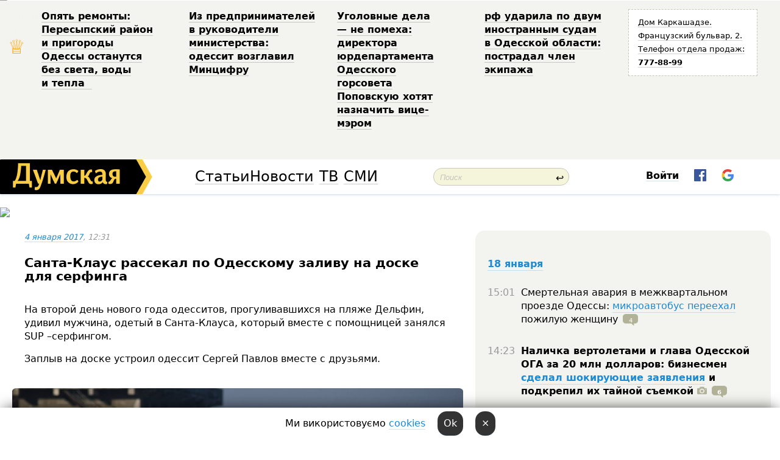

--- FILE ---
content_type: text/html; charset=windows-1251
request_url: http://new.dumskaya.net/news/na-odesskom-poberezhe-santa-klaus-ustroil-grebly-067005/
body_size: 23309
content:
<!-- yes ads --><!-- 19 0    --><!-- [ 0 ]--><!-- 3 0    --><!-- [ 0 ]--><!-- 7 0    --><!-- [ 0 ]--><!-- 1 0    --><!-- [ 0 ]--><!-- 8 0    --><!-- [ 0 ]--><!-- 6 0    --><!-- [ 0 ]--><!DOCTYPE html PUBLIC "-//W3C//DTD XHTML 1.0 Transitional//EN" "http://www.w3.org/TR/xhtml1/DTD/xhtml1-transitional.dtd">
<html>
<head>
<meta http-equiv="Content-Type" content="text/html; charset=windows-1251" />
<title>Санта-Клаус рассекал по&nbsp;Одесскому заливу на&nbsp;доске для&nbsp;серфинга  | Новости Одессы</title>
<meta name="Description" content="На второй день нового года одесситов, прогуливавшихся на&nbsp;пляже Дельфин, удивил мужчина, одетый в&nbsp;Санта-Клауса, который вместе с&nbsp;помощницей занялся SUP&nbsp;&ndash;серфингом." /><meta property="fb:app_id" content="192205030793137" />
<meta name="apple-itunes-app" content="app-id=980928710">
<meta name="google-play-app" content="app-id=com.wininteractive.dumskaya">
<meta http-equiv="X-UA-Compatible" content="IE=edge" />
<meta name="geo.position" content="46.466667;30.733333" />
<meta name="ICBM" content="46.466667, 30.733333" />
<meta name="geo.placename" content="Odessa, Ukraine" />
<meta name="geo.region" content="ua" />
<meta name="google-signin-client_id" content="192778080836-sl2lvtcv4ptsj6cgpp99iq5cgldh1bmq.apps.googleusercontent.com">
<link rel="stylesheet" type="text/css" href="/css/main27.css" media="screen" />
<link rel="stylesheet" href="/css/animate.css">


<link rel="stylesheet" type="text/css" href="/css/print.css" media="print" />

<script src="/js/simplelightbox-master/dist/simple-lightbox.js?v2.14.0"></script>
<link rel="stylesheet" href="/js/simplelightbox-master/dist/simple-lightbox.css?v2.14.0" /><meta property="og:url" content="https://dumskaya.net/news/na-odesskom-poberezhe-santa-klaus-ustroil-grebly-067005/" />
<meta property="og:title" content="Санта-Клаус рассекал по&nbsp;Одесскому заливу на&nbsp;доске для&nbsp;серфинга" />
<meta property="og:type" content="article" />
<script>

  window.googletag = window.googletag || {cmd: []};
  googletag.cmd.push(function() {
    googletag.defineSlot('/22908122590,22969254535/dumskaya.net_desktop_article_bottom', [728, 90], 'div-gpt-ad-1696932866002-0').addService(googletag.pubads());
    googletag.pubads().enableSingleRequest();
    googletag.enableServices();
  });

window.googletag = window.googletag || {cmd: []};
googletag.cmd.push(function() {
googletag.defineSlot('/22908122590,22969254535/dumskaya.net_desktop_article_right_1', [[160, 600], [300, 250], [300, 600]], 'div-gpt-ad-1695373137563-0').addService(googletag.pubads());
googletag.pubads().enableSingleRequest();
googletag.enableServices();
});
</script>
<script>
window.googletag = window.googletag || {cmd: []};
googletag.cmd.push(function() {
googletag.defineSlot('/22908122590,22969254535/dumskaya.net_desktop_article_right_2', [[300, 250], [160, 600], [300, 600]], 'div-gpt-ad-1695373508230-0').addService(googletag.pubads());
googletag.pubads().enableSingleRequest();
googletag.enableServices();
});
</script>

<div id="fb-root"></div>
<script>(function(d, s, id) {
  var js, fjs = d.getElementsByTagName(s)[0];
  if (d.getElementById(id)) return;
  js = d.createElement(s); js.id = id;
  js.src = "//connect.facebook.net/ru_RU/all.js#xfbml=1&appId=192205030793137";
  fjs.parentNode.insertBefore(js, fjs);
}(document, 'script', 'facebook-jssdk'));</script>
<!--[if IE]>
<link rel="stylesheet" type="text/css" href="/css/ie.css"  media="screen"/>
<![endif]-->
<link rel="SHORTCUT ICON" href="/i3/favicon.png" />


<script type="text/javascript">

  var _gaq = _gaq || [];
  _gaq.push(['_setAccount', 'UA-139448-24']);
  _gaq.push(['_trackPageview']);

  (function() {
    var ga = document.createElement('script'); ga.type = 'text/javascript'; ga.async = true;
    ga.src = ('https:' == document.location.protocol ? 'https://ssl' : 'http://www') + '.google-analytics.com/ga.js';
    var s = document.getElementsByTagName('script')[0]; s.parentNode.insertBefore(ga, s);
  })();

</script>

<script type="text/javascript" src="/js/main5.js"></script>
	
<link rel="image_src" href="http://dumskaya.net/pics/fb/ru14adcpicturepicture_68885947171471_7682.jpg" />
<meta property="og:image" content="http://dumskaya.net/pics/fb/ru14adcpicturepicture_68885947171471_7682.jpg"/><script type="text/javascript" src="/js/swfobject.js"></script>
<script type="text/javascript" src="/js/adriver.core.2.js"></script>
<script src="https://apis.google.com/js/platform.js" async defer></script>

</head>


<body onload="" onresize=topsresize();>

<header>
<a name=top></a>
<div id=tops>
<noindex class=counter>
 

<!--bigmir)net TOP 100 Part 1-->
<script type="text/javascript" language="javascript"><!--
bmN=navigator,bmD=document,bmD.cookie='b=b',i=0,bs=[],bm={v:16805563,s:16805563,t:6,c:bmD.cookie?1:0,n:Math.round((Math.random()* 1000000)),w:0};
for(var f=self;f!=f.parent;f=f.parent)bm.w++;
try{if(bmN.plugins&&bmN.mimeTypes.length&&(x=bmN.plugins['Shockwave Flash']))bm.m=parseInt(x.description.replace(/([a-zA-Z]|\s)+/,''));
else for(var f=3;f<20;f++)if(eval('new ActiveXObject("ShockwaveFlash.ShockwaveFlash.'+f+'")'))bm.m=f}catch(e){;}
try{bm.y=bmN.javaEnabled()?1:0}catch(e){;}
try{bmS=screen;bm.v^=bm.d=bmS.colorDepth||bmS.pixelDepth;bm.v^=bm.r=bmS.width}catch(e){;}
r=bmD.referrer.replace(/^w+:\/\//,'');if(r&&r.split('/')[0]!=window.location.host){bm.f=escape(r).slice(0,400).slice(0,400);bm.v^=r.length}
bm.v^=window.location.href.length;for(var x in bm) if(/^[vstcnwmydrf]$/.test(x)) bs[i++]=x+bm[x];
bmD.write('<img src="//c.bigmir.net/?'+bs.join('&')+'"  width="0" height="0" border="0" alt="bigmir)net TOP 100" title="bigmir)net TOP 100" />');
//-->
</script>
<noscript><img src="//c.bigmir.net/?v16805563&s16805563&t6" width="0" height="0" alt="" title="" border="0" /></noscript>
<!--bigmir)net TOP 100 Part 1-->
</noindex>







<div class="header animated fadeIn" id=topheight>
	<table width="100%" border="0" cellspacing="0" cellpadding="0">
		<tbody>
			<tr>
				<td class="star">&#9813;</td>
<td width="20%"><p><a href="/news/opyat-remonty-peresypskiy-rayon-i-prigorody-odes/">Опять ремонты: Пересыпский район и&nbsp;пригороды Одессы останутся без&nbsp;света, воды и&nbsp;тепла &nbsp;</a></p></td><td width="20%"><p><a href="/news/z-pidpriemtciv-u-kerivniki-ministerstva-odesit-o/">Из&nbsp;предпринимателей в&nbsp;руководители министерства: одессит возглавил Минцифру </a></p></td><td width="20%"><p><a href="/news/ugolovnye-dela-ne-pomeha-direktora-yurdepartamen/">Уголовные дела &mdash;&nbsp;не&nbsp;помеха: директора юрдепартамента Одесского горсовета Поповскую хотят назначить вице-мэром </a></p></td><td width="20%"><p><a href="/news/rf-udarila-po-dvum-inostrannym-sudam-v-odesskoy/">рф&nbsp;ударила по&nbsp;двум иностранным судам в&nbsp;Одесской области: пострадал член экипажа </a></p></td>
				<!--Рекламный блок-->
				<td width="20%"><div class="ads-topstory">
						<p><a href="#">Дом Каркашадзе. Французский бульвар,&nbsp;2. Телефон отдела продаж: <nobr><strong>777-88-99</strong></nobr></a></p>
					</div></td>
			</tr>
		</tbody>
	</table>
</div>




</div>


<nav id=nav class=nav> <!-- ng 18px -->
<div id=menuitems style='background-color:#fff;'>

<div class=logocell><a href=/ title='Думская - новости Одессы, анализ одесской политики. Интересные новости в Одессе 
 и аналитические статьи.' style='height:57px;font-size:0; border:none;'><img src=/i3/logo.png 
alt='Думская - новости Одессы, анализ одесской политики. 
Интересные новости в Одессе и аналитические статьи.' style='display:inline-block;height:57px;'>
</a></div>
<div class=rightcell>  <!-- right cell -->
<div class=innertable>  <!-- inner table -->

<!-- menu cell -->
<div class=cell2pc></div>
<div class=menuitemscell>

<!-- menu table-->
<div class=menutable> 
<div style='display: table-cell; width:26%; text-align:left;'><a title='...... .. ......' href=/articles/ class=menuitem style='color:#000; border-bottom: 1px solid  rgba(0, 0, 0, 0.2);'>Статьи</a></div><div style='display: table-cell; width:28%;'><a class=menuitemsel title='Архив' href=/allnews/ style='color:#000; border-bottom: 1px solid  rgba(0, 0, 0, 0.2);'>Новости</a></div><div style='display: table-cell; width:21%;'><a title='сюжеты телекомпании Думская ТВ' href=/tv/ class=menuitem style='color:#000; border-bottom: 1px solid  rgba(0, 0, 0, 0.2);'>ТВ</a></div><div style='display: table-cell; width:17%; text-align:right;'><a title='........ .... ........ ... .. ..... ........' href=/vse/ class=menuitem style='color:#000; border-bottom: 1px solid  rgba(0, 0, 0, 0.2);'>СМИ</a></div></div>
</div>
<div class=cell2pc></div>
<!--<div class=cellline></div>-->
<!-- search cell -->
<div class=cellsearch>
<form class=searchform id=sf action=/search/// method=get style=''><div style='position:relative; width:100%'>
<input id=first class=searchinp type=text name=query placeholder='Поиск' 
onfocus="this.placeholder = ''" onblur="this.placeholder = 'Поиск'" >
<span class=searchgo onclick=g('sf').submit()>&#8617;</span>
</div></form></div>
<!--<div class=cellline></div>-->

<script>
function showuserinfo()
{ 
 g('userinfo').className="userinfovisible";
 document.body.addEventListener('click', boxCloser, false);
}

function hideuserinfo()
{ 
 g('userinfo').className="userinfohidden";
 document.body.removeEventListener('click', boxCloser, false);
}

function boxCloser(e)
{
//alert(e.target.id);
  if (e.target.id != 'userinfo' && e.target.id != 'login' && e.target.id != 'psw')
    hideuserinfo();
}  

window.onscroll = function() {
t=window.pageYOffset;
h=g('topheight').offsetHeight;
if (t>h)
{
 g('nav').className='navfixed';
 document.getElementsByTagName("BODY")[0].style.marginTop='57px';
}
else
{
 g('nav').className='nav';
 document.getElementsByTagName("BODY")[0].style.marginTop='0';
}
}

</script>
<div class=cell2pc></div>
<div class=celluser style='text-align: center;'>
<div class=cellnouser style='height:30px; width:335px; vertical-align:middle; text-align:center;'><div class=cell1user style='text-align:center; margin:0 auto;'>
<div style='display: inline-block;position: relative;'>
<div style='display: inline-block;'>
<a href=javascript:showuserinfo()
 style='color:#000;text-decoration:none;margin-left:0;display:inline-block;line-height:16px;'><b>Войти</b></a><script>

  function urlencode( s )
   {
      return encodeURIComponent( s );
   }

function registerfb()
{
FB.api('/me', function(response) {

FB.getLoginStatus(function(response) {
 accessToken=response.authResponse.accessToken;
});
var name= response.name;
var email= response.email;
var id= response.id; 
var link= response.link;
var public_key = accessToken;
window.location="/fbreg///?fbid="+urlencode(id)+"&fbname="+urlencode(name)+"&fburl="+urlencode(link)+"&fbemail="+urlencode(email)+"&key="+urlencode(public_key);
});
}



        window.fbAsyncInit = function() {
          FB.init({
            appId      : '192205030793137',
            version    : 'v3.2',
            status     : true, 
            cookie     : true,
            xfbml      : true,
            oauth      : true,
          });
        };
        (function(d){
           var js, id = 'facebook-jssdk'; if (d.getElementById(id)) {return;}
           js = d.createElement('script'); js.id = id; js.async = true;
           js.src = "//connect.facebook.net/en_US/sdk.js";
           d.getElementsByTagName('head')[0].appendChild(js);
         }(document));


function authInfo(data) {
uid=data.session.user.id;
first_name=data.session.user.first_name;
last_name=data.session.user.last_name;
hash="expire="+data.session.expire+"&mid"+data.session.mid+"&secret="+data.session.secret+"&sid="+data.session.sid+"&sig="+data.session.sig;
window.location="/vkreg///"+urlencode(uid)+"/?returnurl="+urlencode(window.location.href)+"&name="+urlencode(first_name)+" "+urlencode(last_name)+"&hash="+urlencode(hash);
}

</script>
<img src=/i3/fb-login.gif id=zz onclick="FB.login( registerfb(), {scope: 'email'})  " style='margin-left:20px;padding-bottom:3px;vertical-align:middle;cursor:pointer;width:20px;height:20px;'>

<div class="g-signin2" data-onsuccess="onSignIn" id=gbtn style='display:none;'></div>

<form id=gform2 method=post action="/googlereg/" style='display:none;'>
<input type=hidden name=gid id=gid2>
<input type=hidden name=nickname id=nickname2>
<input type=hidden name=email id=email2>
<input type=hidden name=pic id=pic2>
<input type=hidden name=backurl value="/news/na-odesskom-poberezhe-santa-klaus-ustroil-grebly-067005//">
</form>

<script>
function onSignIn(googleUser)
{
 var profile = googleUser.getBasicProfile();
 g('gid2').value=profile.getId();
 g('nickname2').value=profile.getName();
 g('email2').value=profile.getEmail();
 g('pic2').value=profile.getImageUrl();
 g('gform2').submit();
}

function z()
{
show('gbtn');
hide('xx');
hide('zz');
hide('pp');
}
</script>

<img src=/i3/google.png id=xx onclick="z();" 
style='margin-left:20px;padding-bottom:3px;vertical-align:middle;cursor:pointer;width:20px;height:20px;'>
</div>
<div id=userinfo class=userinfohidden style='position:absolute;width:250px;left:-90px;'><div style='padding:20px;' >
<center><b>Войти</b></center><br>
<form action=/enter/ method=post>
<input type=hidden id=turing name=turing value=43>
<script>
 document.getElementById('turing').value='42';
</script>
<input type=hidden name=backurl value=''>

<table id=userinfo1>
<tr><td width=150 style='padding-top:3px;'>E-mail<br><br> </td><td> <input type=text id=login name=login value='' class=inp17>  </td></tr>
<tr><td style='padding-top:3px;'>Пароль<br><br></td><td> <input type=password id=psw name=password class=inp17>  </td></tr>
</tr>



<tr><td></td>  <td align=right><input type=submit value='Войти' style=';width:90px; display:block;'>
</td><td> 

</table>
</form>
<Br><a href=/register/>Регистрация</a><br><a href=/skleroz/>Восстановление пароля</a>
</div>
</div>
</div>
</div>
</div>
</div>

</div><!-- inner table -->
</div> <!-- right cell -->
</div> <!-- menuitems -->

</nav>

</header>
<br>






<script type="text/javascript">

AJAX2("/ajaxcounter///?page=067005&pclass=20&mob=0");

  
document.onkeydown = NavigateThrough;
function NavigateThrough (event)
    {
    if (!document.getElementById) return;
    if (window.event) event = window.event;
	if (event.ctrlKey && ((event.keyCode == 0xA)||(event.keyCode == 0xD)) )
	    {
var x = window.getSelection();
var z = x.anchorNode.parentNode;
var t= z.innerText;
//alert();

var sel = window.getSelection().toString();
sel=sel.replace("&nbsp;", " ");
t=t.replace("&nbsp;", " ");
          
sel=sel.replace(/\u00A0/g, " ");
t=t.replace(/\u00A0/g, " ");
//alert(t);
AJAX("/news/na-odesskom-poberezhe-santa-klaus-ustroil-grebly-067005/ctrlenter/",encodeURI(sel+"///"+t));
alert("Информация про ошибку отправлена в редакцию! Спасибо за помощь");
           }
    }
</script>
<img src="/ajaxcounter///?page=067005&pclass=20&mob=0" width=1 height=1 style='visibility:none'>


<Br><Br>
  
<link rel="canonical" href="https://dumskaya.net/news/na-odesskom-poberezhe-santa-klaus-ustroil-grebly-067005/" />

<table width=100% style='max-width:1600px;'><tr>

<td class=newscol style='padding-right:20px; border:0; background: #fff;' rowspan=2>

<div style='max-width:700px; margin: 0 auto; font-size:16px; background:#fff;'>




    


<div style='color:#999; font-size:13px;'><i><a href=/allnews///2017/01/4/>4 января 2017</a>, 12:31</i>  &nbsp;&nbsp;  </div>



<div style='height:10px;'></div>

<h1>Санта-Клаус рассекал по&nbsp;Одесскому заливу на&nbsp;доске для&nbsp;серфинга</h1>

<br>

   







</div></div>


<script>

function photovote(id)
{
 AJAX("/index.php?class=29&id="+id+"&settemplate=vote");
}

</script>


<style>
#textdiv
{
 max-width:700px;
margin: 0 auto;
margin-bottom:10px;
}
</style>

<div id=textdiv style=' background:#fff;padding-left:20px; padding-right:20px; '>

  
<p>На второй день нового года одесситов, прогуливавшихся на&nbsp;пляже Дельфин, удивил мужчина, одетый в&nbsp;Санта-Клауса, который вместе с&nbsp;помощницей занялся SUP&nbsp;&ndash;серфингом.</p><p>Заплыв на&nbsp;доске устроил одессит Сергей Павлов вместе с&nbsp;друзьями.</p>




</div>



<div style='background:#fff;'>
<br>
<div id=pic171471 style=' width:100%;'><a href=/pics/b0/picturepicture_68885947171471_7682.jpg data-lightbox='aa' rel='lightbox[1]' title='фото Alexandra Miropolskaya'  class=gallery><img src=/pics/b0/picturepicture_68885947171471_7682.jpg alt='фото Alexandra Miropolskaya' style='width:100%;'></a><Br> <i style='padding-top:8px;'>фото Alexandra Miropolskaya</i></div><br>
</div>



<div id=textdiv style=' background:#fff; padding-left:20px; padding-right:20px;'>

<p>&laquo;Шел 2ой&nbsp;день 2017 года&#133мы веселились как&nbsp;могли&raquo;,- написала на&nbsp;своей странице в&nbsp;Фейсбуке Александра Мирославская, которая также участвовала в&nbsp;заплыве.</p><p>Отметим, SUP-серфинг- относительно новый вид&nbsp;спорта, который становится популярным в&nbsp;мире менее чем&nbsp;за&nbsp;десятилетие. SUP&nbsp;&ndash;сокращенно от&nbsp;Stand-Up-Paddling &ndash; буквально &mdash;&nbsp;гребля стоя.</p><p><iframe style="width:700px;height:440px;" class="youtube" allowfullscreen src="http://www.youtube.com/embed/Wf53yxHfaiI" frameborder="0" width="640" height="390"></iframe></p> <script>
</script><br>

 <b>СМЕРТЬ РОССИЙСКИМ ОККУПАНТАМ!</b>  
<br>


<!-- -->




</div>
<div id=pic171469 style=' width:100%;'><a href=/pics/b7/picturepicture_45458556171469_18520.jpg data-lightbox='aa' rel='lightbox[1]' title=''  class=gallery><img src=/pics/b7/picturepicture_45458556171469_18520.jpg alt='' style='width:100%;'></a><Br> </div><br><div id=pic171470 style=' margin:0 auto; text-align:center; max-width:100%'><a href=/pics/b8/picturepicture_35542124171470_41390.jpg data-lightbox='aa' rel='lightbox[1]' title=''  class=gallery><img src=/pics/b8/picturepicture_35542124171470_41390.jpg alt='' style='margin:0 auto; text-align:center; max-width:100%'></a><Br> </div><br><div id=pic171472 style=' width:100%;'><a href=/pics/b1/picturepicture_95175500171472_8736.jpg data-lightbox='aa' rel='lightbox[1]' title=''  class=gallery><img src=/pics/b1/picturepicture_95175500171472_8736.jpg alt='' style='width:100%;'></a><Br> </div><br>

<div style='max-width:700px; margin: 0 auto; font-size:16px; '>
<div style='background:#fff;'>






                                 
                                   





 <!--!19-->

<script>
  setTimeout("AJAX('/ad//ajaxsaveview/?place=1');",5000);
</script>










</div></div>


  

<br><br>
<span style='color:#bbb'>Заметили ошибку? Выделяйте слова с ошибкой и нажимайте control-enter<br></span>
<div class=hideprint>
<br>

 








<div style='background:#fff;'>

<table><tr>
<!--<td width=75>
<NOINDEX><a href="http://twitter.com/share" class="twitter-share-button" data-text="Санта-Клаус рассекал по&nbsp;Одесскому заливу на&nbsp;доске для&nbsp;серфинга #odessa" data-count="horizontal" data-via="dumskaya_net">Tweet</a><script type="text/javascript" src="https://platform.twitter.com/widgets.js"></script></NOINDEX>
</td>-->


<td width=180 align=left>
<NOINDEX>

<div class="fb-like" data-href="https://dumskaya.net/news/na-odesskom-poberezhe-santa-klaus-ustroil-grebly-067005/" data-send="false" data-layout="button_count" data-width="150" data-show-faces="true" data-action="recommend" data-font="tahoma"></div>
</NOINDEX>
</td>
<Td>
 <a href=#top>Наверх &uarr;</a>
</td>
</tr></table>
</div>
</div>

<div style='background:#fff;'>
<br><div class="line1" style='margin-bottom:7px;'> </div>
<div class=hideprint>


<!--!3-->
</div>
</div>



</div>

<div style='display:'>




<div style='display: inline-block; vertical-align:top'>
<br><br><!--!7-->
</div>

<div style='height:7px;'></div>
</div>
<div class=hideprint>
<div class=line1> </div>



<div style='display:; background:#fff'>




<script>
function comform(id)
{
var t='<br><form action=/comment/'+id+'/addcomment// method=post id=f'+id+' style=display:inline onsubmit="return socialsubmit('+id+')">';
t+='<input type=hidden name=returnurl value="/news/na-odesskom-poberezhe-santa-klaus-ustroil-grebly-067005///">';
t+='<textarea name=comment class=sendtextbig id=text'+id+'></textarea><div style="display:none; padding:5px; background:#eee;" id=putpic'+id+'>Адрес картинки в интернете: <input type=text name=picsource style="width:400px" id=putpicsrc'+id+'></div><input type=submit value="Ответить" name=ans><input type=button value="Вставить картинку" onclick=putpic('+id+') id=putpicbtn'+id+'><Br></form> ';
x=g('comm'+id);
x.innerHTML=t;
g('text'+id).focus();
}

function unhidecom(id)
{
 hide('hidlink'+id);
 show('hidden'+id);
}
</script>


<a name=comments> </a> <!--<B>Комментарии:</b> 
<br> --> <br> 



<script>

var setid=0;
var txt0='';

function ReplaceAll(Source,stringToFind,stringToReplace){
  var temp = Source;
    var index = temp.indexOf(stringToFind);
        while(index != -1){
            temp = temp.replace(stringToFind,stringToReplace);
            index = temp.indexOf(stringToFind);
        }
        return temp;
}

function save(id)
{
 txt= g('ed'+id).value;
 txt=ReplaceAll(txt,".","&#46;");
 txt=encodeURIComponent(txt);
//alert(txt);
 AJAX("/comment//saveedit/"+id+"/"+ txt +"/");
}

function cancel(id)
{
 g('ctxt'+id).innerHTML=txt0;
 show('edlink'+id);
}

function editcom(id)
{
 hide('edlink'+id);
 txt0=g('ctxt'+id).innerHTML;
 txt=ReplaceAll(txt0,"<br>",String.fromCharCode(10));
 txt=ReplaceAll(txt,"&laquo;",'"');
 txt=ReplaceAll(txt,"&raquo;",'"');
 txt=ReplaceAll(txt,"&nbsp;",' ');
 txt=ReplaceAll(txt,"&mdash;",'-');

 txt=ReplaceAll(txt,"Сохранить изменения Отмена",'');


 txt=ReplaceAll(txt,"«",'"');
 txt=ReplaceAll(txt,"»",'"');

 txt=ReplaceAll(txt,"http://www.youtube.com/embed/", ">http://www.youtube.com/watch?v=");
 txt=ReplaceAll(txt,'" frameborder=','<');

 txt=txt.replace(/(<([^>]+)>)/ig,"");
 g('ctxt'+id).innerHTML="<textarea id=ed"+id+" style='width:400px; height:200px;'>"+txt+"</textarea><br><button onclick=save("+id+") style='padding:5px;'>Сохранить изменения</button> <button onclick=cancel("+id+") style='padding:5px;'>Отмена</button>";
}


function win2utf(s)
{
 var t='';
   for(var i=0; i<s.length; i++)
    {
       c=s[i].charCodeAt(0);
       if (c<=127 || c>255) {t+=String.fromCharCode(c); continue; }
       if (c>=192 && c<=207)    {t+=String.fromCharCode(208)+'"'. String.fromCharCode(c-48); continue; }
       if (c>=208 && c<=239) {t+=String.fromCharCode(208)+String.fromCharCode(c-48); continue; }
       if (c>=240 && c<=255) {t+=String.fromCharCode(209)+String.fromCharCode(c-112); continue; }
       if (c==184) { t+=String.fromCharCode(209)+String.fromCharCode(209); continue; };
            if (c==168) { t+=String.fromCharCode(208)+String.fromCharCode(129);  continue; };
            if (c==184) { t+=String.fromCharCode(209)+String.fromCharCode(145); continue; };
            if (c==168) { t+=String.fromCharCode(208)+String.fromCharCode(129); continue; };
            if (c==179) { t+=String.fromCharCode(209)+String.fromCharCode(150); continue; };
            if (c==178) { t+=String.fromCharCode(208)+String.fromCharCode(134); continue; };
            if (c==191) { t+=String.fromCharCode(209)+String.fromCharCode(151); continue; };
            if (c==175) { t+=String.fromCharCode(208)+String.fromCharCode(135); continue; };
            if (c==186) { t+=String.fromCharCode(209)+String.fromCharCode(148); continue; };
            if (c==170) { t+=String.fromCharCode(208)+String.fromCharCode(132); continue; };
            if (c==180) { t+=String.fromCharCode(210)+String.fromCharCode(145); continue; };
            if (c==165) { t+=String.fromCharCode(210)+String.fromCharCode(144); continue; };
            if (c==184) { t+=String.fromCharCode(209)+String.fromCharCode(145); continue; };
   }
   return t;
}



function socialsubmit(id)
{
 
 
 if (!stop) g('f'+id).submit();
}


function showthread(id)
{
 hide('show'+id);
 show('data'+id);
}

function putpic(id)
{
 show('putpic'+id);
 g('putpicsrc'+id).focus();
 hide('putpicbtn'+id);
}

function admindel(id)
{
 AJAX("/index.php?class=27&id="+id+"&delcom=1");
}

function adminhide(id)
{
 AJAX("/index.php?class=27&id="+id+"&delcom=5");
}

function adminshow(id)
{
 AJAX("/index.php?class=27&id="+id+"&delcom=6");
}


function checkpic(id)
{
 var pic=g('compic'+id);

 if (pic.width>2200 || pic.height>2200)
 {
  pic.src='';
  pic.height=0;
  pic.width=0;
 }
else
{
 if (pic.width>900)
  pic.width=600;
 else
 if (pic.height>600) pic.height=600;
}
}


</script>



<div><a name=comment2121513></a>
 <div class=pb10  id=hidden2121513  >
<table><tr><td class=comtd1><a href=/user/druh-dectva/ title='ДруХ деЦтва' style='border-bottom: none;'><img width=75 height=75 src=/pics/a3/userpic30045.jpg alt='ДруХ деЦтва' style='-webkit-border-radius: 38px; -moz-border-radius: 38px; border-radius: 38px;'></a></td><td cla1ss=comtd2>
<div style='background-color:#eee; border-radius:15px; padding:15px; color :#000; '>

<div style='min-height:25px;'><a href=/user/druh-dectva/ class=user>ДруХ деЦтва</a>   &nbsp; <img src=/i/flags/od.gif alt='страна по ip - od'> <a href=/news/na-odesskom-poberezhe-santa-klaus-ustroil-grebly-067005/#comment2121513 class=comdate>4 января 2017, 12:51</a> &nbsp;   &nbsp; <span id=q2121513>+3</span> &nbsp;  &nbsp;&nbsp;&nbsp; </div>
 <div id=ctxt2121513>Этим&nbsp;развлечения, а&nbsp;если упадут в&nbsp;воду &mdash; спасателям работа!</div>
</div> 
&nbsp;&nbsp; <a class=comans href=javascript:comform(2121513)>Ответить</a> &nbsp;&nbsp;&nbsp;  

 <div id=comm2121513></div>

</td></tr></table>

</div><div class=comansd><div><a name=comment2121557></a>
 <div class=pb10  id=hidden2121557  >
<table><tr><td class=comtd1><a href=/user/rayan-honor/ title='Rayan Honor' style='border-bottom: none;'><img width=75 height=75 src=/pics/auserpics/userpic63567.jpg alt='Rayan Honor' style='-webkit-border-radius: 38px; -moz-border-radius: 38px; border-radius: 38px;'></a></td><td cla1ss=comtd2>
<div style='background-color:#eee; border-radius:15px; padding:15px; color :#000; '>

<div style='min-height:25px;'><a href=/user/rayan-honor/ class=user>Rayan Honor</a>   &nbsp; <img src=/i/flags/od.gif alt='страна по ip - od'> <a href=/news/na-odesskom-poberezhe-santa-klaus-ustroil-grebly-067005/#comment2121557 class=comdate>4 января 2017, 14:32</a> &nbsp;   &nbsp; <span id=q2121557>-2</span> &nbsp;  &nbsp;&nbsp;&nbsp; </div>
 <div id=ctxt2121557>Если&nbsp;спасатель сейчас получает зарплату, то&nbsp;извольте работать.<br>А содержать простаивающего, да&nbsp;еще&nbsp;и&nbsp;переборчивого спасателя &mdash; это&nbsp;совок как&nbsp;он&nbsp;есть.</div>
</div> 
&nbsp;&nbsp; <a class=comans href=javascript:comform(2121557)>Ответить</a> &nbsp;&nbsp;&nbsp;  

 <div id=comm2121557></div>

</td></tr></table>

</div><div class=comansd><div id=show2121595 style='margin-left:70px;'><a href=javascript:showthread(2121595)><b>1 ответ &rarr;</b></a><br></div> <div id=data2121595 style='padding:5px;border:2px solid #ddd; display:none;'> <div><a name=comment2121595></a>
 <div class=pb10  id=hidden2121595  >
<table><tr><td class=comtd1><a href=/user/odessa-city-/ title='odessa-city' style='border-bottom: none;'><img width=75 height=75 src=/pics/auserpic.gif alt='odessa-city' style='-webkit-border-radius: 38px; -moz-border-radius: 38px; border-radius: 38px;'></a></td><td cla1ss=comtd2>
<div style='background-color:#eee; border-radius:15px; padding:15px; color :#000; '>

<div style='min-height:25px;'><a href=/user/odessa-city-/ class=user>odessa-city</a>   &nbsp; <img src=/i/flags/od.gif alt='страна по ip - od'> <a href=/news/na-odesskom-poberezhe-santa-klaus-ustroil-grebly-067005/#comment2121595 class=comdate>4 января 2017, 16:04</a> &nbsp;   &nbsp; <span id=q2121595>+3</span> &nbsp;  &nbsp;&nbsp;&nbsp; </div>
 <div id=ctxt2121595>по&nbsp;вашей логике надо срать где&nbsp;попало &mdash; дворники же&nbsp;ж&nbsp;за&nbsp;уборку денег получают, так&nbsp;пусть работают.</div>
</div> 
&nbsp;&nbsp; <a class=comans href=javascript:comform(2121595)>Ответить</a> &nbsp;&nbsp;&nbsp;  

 <div id=comm2121595></div>

</td></tr></table>

</div><div class=comansd></div></div> </div><br></div></div></div></div><div><a name=comment2121514></a>
 <div class=pb10  id=hidden2121514  >
<table><tr><td class=comtd1><a href=/user/duninov/ title='Duninov' style='border-bottom: none;'><img width=75 height=75 src=/pics/auserpics/userpic41118.jpg alt='Duninov' style='-webkit-border-radius: 38px; -moz-border-radius: 38px; border-radius: 38px;'></a></td><td cla1ss=comtd2>
<div style='background-color:#eee; border-radius:15px; padding:15px; color :#000; '>

<div style='min-height:25px;'><a href=/user/duninov/ class=user>Duninov</a>   &nbsp; <img src=/i/flags/od.gif alt='страна по ip - od'> <a href=/news/na-odesskom-poberezhe-santa-klaus-ustroil-grebly-067005/#comment2121514 class=comdate>4 января 2017, 12:58</a> &nbsp;   &nbsp; <span id=q2121514>0</span> &nbsp;  &nbsp;&nbsp;&nbsp; </div>
 <div id=ctxt2121514>Я&nbsp;бы&nbsp;этих &laquo;умных&raquo; спасать не&nbsp;полез в&nbsp;такой холод)).<br>Если у&nbsp;мужика вроде как&nbsp;ума&nbsp;хватило хоть костюм водолазный напялить, то&nbsp;&laquo;снегурка&raquo; отличилась особым умом &mdash; в&nbsp;таких ботинках и&nbsp;похабной майке, она&nbsp;бы&nbsp;пошла на&nbsp;дно&nbsp;камушком.</div>
</div> 
&nbsp;&nbsp; <a class=comans href=javascript:comform(2121514)>Ответить</a> &nbsp;&nbsp;&nbsp;  

 <div id=comm2121514></div>

</td></tr></table>

</div><div class=comansd><div><a name=comment2121551></a>
 <div class=pb10  id=hidden2121551  >
<table><tr><td class=comtd1><a href=/user/legitemnyjpresident/ title='ЛегитемныйPresident' style='border-bottom: none;'><img width=75 height=75 src=/pics/auserpics/userpic54791.jpg alt='ЛегитемныйPresident' style='-webkit-border-radius: 38px; -moz-border-radius: 38px; border-radius: 38px;'></a></td><td cla1ss=comtd2>
<div style='background-color:#eee; border-radius:15px; padding:15px; color :#000; '>

<div style='min-height:25px;'><a href=/user/legitemnyjpresident/ class=user>ЛегитемныйPresident</a>    <a href=/news/na-odesskom-poberezhe-santa-klaus-ustroil-grebly-067005/#comment2121551 class=comdate>4 января 2017, 14:15</a> &nbsp;   &nbsp; <span id=q2121551>+7</span> &nbsp;  &nbsp;&nbsp;&nbsp; </div>
 <div id=ctxt2121551><!-- --><iframe title="YouTube video player" class="youtube-player" type="text/html" style="padding-top:5px;" width="560" height="345" src="https://www.youtube.com/embed/3TcegEevG9Y" frameborder="0" allowFullScreen></iframe><br></div>
</div> 
&nbsp;&nbsp; <a class=comans href=javascript:comform(2121551)>Ответить</a> &nbsp;&nbsp;&nbsp;  

 <div id=comm2121551></div>

</td></tr></table>

</div><div class=comansd></div></div><div><a name=comment2121709></a>
 <div class=pb10  id=hidden2121709  >
<table><tr><td class=comtd1><a href=/user/terexov/ title='terexov' style='border-bottom: none;'><img width=75 height=75 src=/pics/auserpics/userpic54399.jpg alt='terexov' style='-webkit-border-radius: 38px; -moz-border-radius: 38px; border-radius: 38px;'></a></td><td cla1ss=comtd2>
<div style='background-color:#eee; border-radius:15px; padding:15px; color :#000; '>

<div style='min-height:25px;'><a href=/user/terexov/ class=user>terexov</a>   &nbsp; <img src=/i/flags/od.gif alt='страна по ip - od'> <a href=/news/na-odesskom-poberezhe-santa-klaus-ustroil-grebly-067005/#comment2121709 class=comdate>4 января 2017, 18:43</a> &nbsp;   &nbsp; <span id=q2121709>-5</span> &nbsp;  &nbsp;&nbsp;&nbsp; </div>
 <div id=ctxt2121709>И что там похабного в её майке?</div>
</div> 
&nbsp;&nbsp; <a class=comans href=javascript:comform(2121709)>Ответить</a> &nbsp;&nbsp;&nbsp;  

 <div id=comm2121709></div>

</td></tr></table>

</div><div class=comansd></div></div></div></div><div style="display:none;"><div class=comansd></div></div><div><a name=comment2121519></a>
 <div class=pb10  id=hidden2121519  >
<table><tr><td class=comtd1><a href=/user/vedushchiy-denis-bender/ title='Ведущий Денис Бендер' style='border-bottom: none;'><img width=75 height=75 src=/pics/auserpics/userpic101405.jpg alt='Ведущий Денис Бендер' style='-webkit-border-radius: 38px; -moz-border-radius: 38px; border-radius: 38px;'></a></td><td cla1ss=comtd2>
<div style='background-color:#eee; border-radius:15px; padding:15px; color :#000; '>

<div style='min-height:25px;'><a href=/user/vedushchiy-denis-bender/ class=user>Ведущий Денис Бендер</a>   &nbsp; <img src=/i/flags/od.gif alt='страна по ip - od'> <a href=/news/na-odesskom-poberezhe-santa-klaus-ustroil-grebly-067005/#comment2121519 class=comdate>4 января 2017, 13:09</a> &nbsp;   &nbsp; <span id=q2121519>+3</span> &nbsp;  &nbsp;&nbsp;&nbsp; </div>
 <div id=ctxt2121519>Это наша тема!</div>
</div> 
&nbsp;&nbsp; <a class=comans href=javascript:comform(2121519)>Ответить</a> &nbsp;&nbsp;&nbsp;  

 <div id=comm2121519></div>

</td></tr></table>

</div><div class=comansd></div></div><div><a name=comment2121572></a>
 <div class=pb10  id=hidden2121572  >
<table><tr><td class=comtd1><a href=/user/pavel-karlovich/ title='Павел Карлович' style='border-bottom: none;'><img width=75 height=75 src=/pics/auserpics/userpic33310.jpg alt='Павел Карлович' style='-webkit-border-radius: 38px; -moz-border-radius: 38px; border-radius: 38px;'></a></td><td cla1ss=comtd2>
<div style='background-color:#eee; border-radius:15px; padding:15px; color :#000; '>

<div style='min-height:25px;'><a href=/user/pavel-karlovich/ class=user>Павел Карлович</a>    <a href=/news/na-odesskom-poberezhe-santa-klaus-ustroil-grebly-067005/#comment2121572 class=comdate>4 января 2017, 15:20</a> &nbsp;   &nbsp; <span id=q2121572>+8</span> &nbsp;  &nbsp;&nbsp;&nbsp; </div>
 <div id=ctxt2121572>Не&nbsp;переживайте, &nbsp;все&nbsp;были в&nbsp;гидриках и&nbsp;с&nbsp;головой на&nbsp;плечах. Спасателей отвлекать ни&nbsp;кто&nbsp;не&nbsp;соберался)</div>
</div> 
&nbsp;&nbsp; <a class=comans href=javascript:comform(2121572)>Ответить</a> &nbsp;&nbsp;&nbsp;  

 <div id=comm2121572></div>

</td></tr></table>

</div><div class=comansd></div></div>










<form action=/comments/507056/addcomment// style='display:inline' id=f enctype='multipart/form-data' method=post onsubmit="return socialsubmit('')"> 
        <input type=hidden name=MAX_FILE_SIZE value=1000000>
<input type=hidden name=returnurl value='/news/na-odesskom-poberezhe-santa-klaus-ustroil-grebly-067005///'>
<textarea name=comment class=sendtextbig id=text style='width:99%; max-width:420px;'></textarea><div style='display:none; padding:5px; background:#eee;' id=putpic>Адрес картинки в интернете: <input type=text name=picsource style='width:400px' id=putpicsrc></div><input type=submit value='Добавить комментарий'> <input type=button value='Вставить картинку' onclick=putpic('') id=putpicbtn>
</form> &nbsp;&nbsp; <a href=/site/Pravila_obscheniya_na_nashem_sajte>Правила</a><!--. &nbsp;&nbsp;<a href=/bans/>Забаненные</a> --> <div style='display: inline-block; margin-left:20px; vertical-align:top;'>

 <a href=#top>Наверх &uarr;</a>

</div>

<br><br>


<!--<div id=commentdisclaimer>Комментарии размещаются сторонними пользователями нашего сайта. Мнение редакции может не совпадать с мнением пользователей.</div>
<br>
-->



</div>

</div>

</td>









<td class="hideprint" style='padding-left:0;  border-right:0;width:500px; height:100%; '>





<div style='margin-right:15px;'>


<div style='padding:20px; border-radius:20px; margin-bottom:25px; border:1px solid #eee; display:none;'>
<a href=/sociologicalpoll//////////>Пройти соц. опрос от Думской:
<br><br>
Тема: &laquo;&raquo;</a>
</div>
</div>

<div id=news style='margin-right:15px;'>
<div>
<br>
  <!-- /22908122590,22969254535/dumskaya.net_desktop_article_right_1 -->
<!--<div id='div-gpt-ad-1695373137563-0' style='min-width: 160px; min-height: 250px;'>
<script>
googletag.cmd.push(function() { googletag.display('div-gpt-ad-1695373137563-0'); });
</script>
</div>
-->


<!--!1-->
<!--<Br>-->


<!--<br>
<a href=/ title='смотреть все новости Одессы' class=partyellow>Новости Одессы:</a>
<br>--> <br>


<div id=news style='background:0; border-radius:0; padding-left:0'>




<table>

<tr id=newstr1><Td class=newsdateline style='padding-top:0;' colspan=2><a href=/allnews///2026/01/18/>18 января</a></td></tr>
<tr id=newstr2><td style='padding-bottom:30px; text-align:left; width:50px;' ><span style='color:#999;padding-right:10px;'>15:01</span></td><td style='padding-bottom:30px; text-align:left; ' >  <span onclick=redir('/news/smertelnaya-avariya-v-mezhkvartalnom-proezde-ode-190026/') class='ablack'>Смертельная авария в межквартальном проезде Одессы: </span><a href=/news/smertelnaya-avariya-v-mezhkvartalnom-proezde-ode-190026/ >микроавтобус переехал</a><span onclick=redir('/news/smertelnaya-avariya-v-mezhkvartalnom-proezde-ode-190026/') class='ablack'> пожилую <nobr>женщину</span><a href=/news/smertelnaya-avariya-v-mezhkvartalnom-proezde-ode-190026//#comments style='border:none;'><div style='display:inline-block; margin-left:8px; color:#fff; text-align:center;padding-top:0px; font-size:10px; width:25px; height:19px; background:url(/i/comments.png) no-repeat; background-size: 25px 19px;'>4</div></a></nobr> </td> </tr> 
 

<tr id=newstr3><td style='padding-bottom:30px; text-align:left; width:50px;' ><span style='color:#999;padding-right:10px;'>14:23</span></td><td style='padding-bottom:30px; text-align:left; '  class=mega >  <span onclick=redir('/news/milliony-v-chemodanah-prodazha-sanktciy-i-davlen-190024/') style='font-weight:bold' class='ablack' >Наличка вертолетами и глава Одесской ОГА за 20 млн долларов: бизнесмен </span><a href=/news/milliony-v-chemodanah-prodazha-sanktciy-i-davlen-190024/ class=mega >сделал шокирующие заявления</a><span onclick=redir('/news/milliony-v-chemodanah-prodazha-sanktciy-i-davlen-190024/') style='font-weight:bold' class='ablack' > и подкрепил их тайной <nobr>съемкой</span> <img src=/i/photos1.png alt='фотографии' style='display: inline; float: none; width:16px;'><a href=/news/milliony-v-chemodanah-prodazha-sanktciy-i-davlen-190024//#comments style='border:none;'><div style='display:inline-block; margin-left:8px; color:#fff; text-align:center;padding-top:0px; font-size:10px; width:25px; height:19px; background:url(/i/comments.png) no-repeat; background-size: 25px 19px;'>6</div></a></nobr> </td> </tr> 
 

<tr id=newstr4><td style='padding-bottom:30px; text-align:left; width:50px;' ><span style='color:#999;padding-right:10px;'>11:31</span></td><td style='padding-bottom:30px; text-align:left; ' >  <span onclick=redir('/news/evropeyska-solidarnist-vistupae-proti-posilennya-190000/') class='ablack'>«Европейская Солидарность» </span><a href=/news/evropeyska-solidarnist-vistupae-proti-posilennya-190000/ >выступает против усиления налоговой нагрузки на бизнес</a><span onclick=redir('/news/evropeyska-solidarnist-vistupae-proti-posilennya-190000/') class='ablack'> <i style='color:#999'>(политика)</i <nobr></span><a href=/news/evropeyska-solidarnist-vistupae-proti-posilennya-190000//#comments style='border:none;'><div style='display:inline-block; margin-left:8px; color:#fff; text-align:center;padding-top:0px; font-size:10px; width:25px; height:19px; background:url(/i/comments.png) no-repeat; background-size: 25px 19px;'>4</div></a></nobr> </td> </tr> 
 

<tr id=newstr5><td style='padding-bottom:30px; text-align:left; width:50px;' ><span style='color:#999;padding-right:10px;'>08:27</span></td><td style='padding-bottom:30px; text-align:left; ' ><a href=/news/vrag-prodolzhaet-istreblyat-energetiku-odeschiny-190023/  style='border:none'><img src=/pics/d8/picturepicture_17687169887418635464303_95952.jpg style='width:125px; float:right'></a>  <a href=/news/vrag-prodolzhaet-istreblyat-energetiku-odeschiny-190023/ >Враг продолжает уничтожать энергетику Одесчины: разрушено производствнное здание</a> <img src=/i/photos1.png alt='фотографии' style='display: inline; float: none; width:16px;'></nobr> </td> </tr> 
 

<tr id=newstr6><Td class=newsdateline  colspan=2><a href=/allnews///2026/01/17/>17 января</a></td></tr>
<tr id=newstr7><td style='padding-bottom:30px; text-align:left; width:50px;' ><span style='color:#999;padding-right:10px;'>21:35</span></td><td style='padding-bottom:30px; text-align:left; ' >  <span onclick=redir('/news/chastnyy-zhek-beglogo-oligarha-unichtozhaet-fres-190014/') class='ablack'>Евроремонт вместо реставрации: в центре Одессы </span><a href=/news/chastnyy-zhek-beglogo-oligarha-unichtozhaet-fres-190014/ >столетние фрески замуровывают под слоем штукатурки</a><span onclick=redir('/news/chastnyy-zhek-beglogo-oligarha-unichtozhaet-fres-190014/') class='ablack'> <i style='color:#999'>(фото)</i> <nobr></span> <img src=/i/photos1.png alt='фотографии' style='display: inline; float: none; width:16px;'><a href=/news/chastnyy-zhek-beglogo-oligarha-unichtozhaet-fres-190014//#comments style='border:none;'><div style='display:inline-block; margin-left:8px; color:#fff; text-align:center;padding-top:0px; font-size:10px; width:25px; height:19px; background:url(/i/comments.png) no-repeat; background-size: 25px 19px;'>2</div></a></nobr> </td> </tr> 
 

<tr id=newstr8><td style='padding-bottom:30px; text-align:left; width:50px;' ><span style='color:#999;padding-right:10px;'>18:35</span></td><td style='padding-bottom:30px; text-align:left; '  class=mega >  <span onclick=redir('/news/opyat-remonty-peresypskiy-rayon-i-prigorody-odes-190021/') style='font-weight:bold' class='ablack' >Опять ремонты: Пересыпский район и пригороды Одессы </span><a href=/news/opyat-remonty-peresypskiy-rayon-i-prigorody-odes-190021/ class=mega >останутся без света, воды и тепла</a><span onclick=redir('/news/opyat-remonty-peresypskiy-rayon-i-prigorody-odes-190021/') style='font-weight:bold' class='ablack' > <nobr></span><a href=/news/opyat-remonty-peresypskiy-rayon-i-prigorody-odes-190021//#comments style='border:none;'><div style='display:inline-block; margin-left:8px; color:#fff; text-align:center;padding-top:0px; font-size:10px; width:25px; height:19px; background:url(/i/comments.png) no-repeat; background-size: 25px 19px;'>2</div></a></nobr> </td> </tr> 
 

<tr id=newstr9><td style='padding-bottom:30px; text-align:left; width:50px;' ><span style='color:#999;padding-right:10px;'>15:44</span></td><td style='padding-bottom:30px; text-align:left; ' >  Электронный замок, управление через смартфон и видеофиксация: одессит <a href=/news/elektronnyy-zamok-upravlenie-cherez-smartfon-i-v-190012/ >запатентовал «умную» велопарковку</a> <img src=/i/photos1.png alt='фотографии' style='display: inline; float: none; width:16px;'><a href=/news/elektronnyy-zamok-upravlenie-cherez-smartfon-i-v-190012//#comments style='border:none;'><div style='display:inline-block; margin-left:8px; color:#fff; text-align:center;padding-top:0px; font-size:10px; width:25px; height:19px; background:url(/i/comments.png) no-repeat; background-size: 25px 19px;'>3</div></a></nobr> </td> </tr> 
 

<tr id=newstr10><td style='padding-bottom:30px; text-align:left; width:50px;' ><span style='color:#999;padding-right:10px;'>12:39</span></td><td style='padding-bottom:30px; text-align:left; ' >  <span onclick=redir('/news/v-muzkomedii-pokazhut-trevogu-po-odesski-na-prav-186620/') class='ablack'>Любимые артисты и палитра эмоций: </span><a href=/news/v-muzkomedii-pokazhut-trevogu-po-odesski-na-prav-186620/ >в Музкомедии покажут «Тревогу по-одесски»</a><span onclick=redir('/news/v-muzkomedii-pokazhut-trevogu-po-odesski-na-prav-186620/') class='ablack'> <i style='color:#999'>(на правах рекламы)</i <nobr></span><a href=/news/v-muzkomedii-pokazhut-trevogu-po-odesski-na-prav-186620//#comments style='border:none;'><div style='display:inline-block; margin-left:8px; color:#fff; text-align:center;padding-top:0px; font-size:10px; width:25px; height:19px; background:url(/i/comments.png) no-repeat; background-size: 25px 19px;'>44</div></a></nobr> </td> </tr> 
 

<tr id=newstr11><td style='padding-bottom:30px; text-align:left; width:50px;' ><span style='color:#999;padding-right:10px;'>09:43</span></td><td style='padding-bottom:30px; text-align:left; '  class=mega >  <span onclick=redir('/news/nochnoy-obstrel-odesskoy-oblasti-vrag-snova-atak-190017/') style='font-weight:bold' class='ablack' >Ночной обстрел Одесской области: враг снова </span><a href=/news/nochnoy-obstrel-odesskoy-oblasti-vrag-snova-atak-190017/ class=mega >атаковал энергообъекты</a><span onclick=redir('/news/nochnoy-obstrel-odesskoy-oblasti-vrag-snova-atak-190017/') style='font-weight:bold' class='ablack' > <i style='color:#999'>(фото, видео)</i> <nobr></span> <img src=/i/photos1.png alt='фотографии' style='display: inline; float: none; width:16px;'><a href=/news/nochnoy-obstrel-odesskoy-oblasti-vrag-snova-atak-190017//#comments style='border:none;'><div style='display:inline-block; margin-left:8px; color:#fff; text-align:center;padding-top:0px; font-size:10px; width:25px; height:19px; background:url(/i/comments.png) no-repeat; background-size: 25px 19px;'>7</div></a></nobr> </td> </tr> 
 

<tr id=newstr12><td style='padding-bottom:30px; text-align:left; width:50px;' ><span style='color:#999;padding-right:10px;'>08:45</span></td><td style='padding-bottom:30px; text-align:left; ' >  Страдают все: из-за простоя электротранспорта <a href=/news/stradayut-vse-iz-za-prostoya-elektrotransporta-s-189964/ >свыше 900 человек не работают, но ходят на субботники</a><a href=/news/stradayut-vse-iz-za-prostoya-elektrotransporta-s-189964//#comments style='border:none;'><div style='display:inline-block; margin-left:8px; color:#fff; text-align:center;padding-top:0px; font-size:10px; width:25px; height:19px; background:url(/i/comments.png) no-repeat; background-size: 25px 19px;'>39</div></a></nobr> </td> </tr> 
 

<tr id=newstr13><Td class=newsdateline  colspan=2><a href=/allnews///2026/01/16/>16 января</a></td></tr>
<tr id=newstr14><td style='padding-bottom:30px; text-align:left; width:50px;' ><span style='color:#999;padding-right:10px;'>21:44</span></td><td style='padding-bottom:30px; text-align:left; ' >  «Хочется кого-то задушить»: из-за бездействия одесских чиновников <a href=/news/hochu-kogo-to-zadushit-odesskie-chinovniki-chetv-190013/ >дети-сироты четвертый год не получают квартиры</a><a href=/news/hochu-kogo-to-zadushit-odesskie-chinovniki-chetv-190013//#comments style='border:none;'><div style='display:inline-block; margin-left:8px; color:#fff; text-align:center;padding-top:0px; font-size:10px; width:25px; height:19px; background:url(/i/comments.png) no-repeat; background-size: 25px 19px;'>2</div></a></nobr> </td> </tr> 
 

<tr id=newstr15><td style='padding-bottom:30px; text-align:left; width:50px;' ><span style='color:#999;padding-right:10px;'>20:04</span></td><td style='padding-bottom:30px; text-align:left; ' >  <span onclick=redir('/news/v-odesi-zalizna-likarnya-minyae-vlasnika-shcho-b-189699/') class='ablack'>В Одессе «железная» </span><a href=/news/v-odesi-zalizna-likarnya-minyae-vlasnika-shcho-b-189699/ >больница меняет собственника</a><span onclick=redir('/news/v-odesi-zalizna-likarnya-minyae-vlasnika-shcho-b-189699/') class='ablack'>: что будет с <nobr>медучреждением?</span><a href=/news/v-odesi-zalizna-likarnya-minyae-vlasnika-shcho-b-189699//#comments style='border:none;'><div style='display:inline-block; margin-left:8px; color:#fff; text-align:center;padding-top:0px; font-size:10px; width:25px; height:19px; background:url(/i/comments.png) no-repeat; background-size: 25px 19px;'>1</div></a></nobr> </td> </tr> 
 

<tr id=newstr16><td style='padding-bottom:30px; text-align:left; width:50px;' ><span style='color:#999;padding-right:10px;'>18:02</span></td><td style='padding-bottom:30px; text-align:left; ' >  <span onclick=redir('/news/siloy-posadili-muzhchinu-v-bus-i-trebovali-6-tys-190015/') class='ablack'></span><a href=/news/siloy-posadili-muzhchinu-v-bus-i-trebovali-6-tys-190015/ >Силой посадили мужчину в бус и требовали 6 тыс. долларов</a><span onclick=redir('/news/siloy-posadili-muzhchinu-v-bus-i-trebovali-6-tys-190015/') class='ablack'>: в Одессе задержали сотрудников ТЦК <i style='color:#999'>(фото)</i <nobr></span> <img src=/i/photos1.png alt='фотографии' style='display: inline; float: none; width:16px;'><a href=/news/siloy-posadili-muzhchinu-v-bus-i-trebovali-6-tys-190015//#comments style='border:none;'><div style='display:inline-block; margin-left:8px; color:#fff; text-align:center;padding-top:0px; font-size:10px; width:25px; height:19px; background:url(/i/comments.png) no-repeat; background-size: 25px 19px;'>30</div></a></nobr> </td> </tr> 
 

<tr id=newstr17><td style='padding-bottom:30px; text-align:left; width:50px;' ><span style='color:#999;padding-right:10px;'>16:47</span></td><td style='padding-bottom:30px; text-align:left; ' >  <span onclick=redir('/news/gde-zhivut-chudesa-odesskiy-tcirk-priglashaet-na-189810/') class='ablack'>Где живут чудеса: Одесский цирк </span><a href=/news/gde-zhivut-chudesa-odesskiy-tcirk-priglashaet-na-189810/ >приглашает на сказочное новогоднее представление</a><span onclick=redir('/news/gde-zhivut-chudesa-odesskiy-tcirk-priglashaet-na-189810/') class='ablack'> <i style='color:#999'>(на правах рекламы)</i <nobr></span><a href=/news/gde-zhivut-chudesa-odesskiy-tcirk-priglashaet-na-189810//#comments style='border:none;'><div style='display:inline-block; margin-left:8px; color:#fff; text-align:center;padding-top:0px; font-size:10px; width:25px; height:19px; background:url(/i/comments.png) no-repeat; background-size: 25px 19px;'>7</div></a></nobr> </td> </tr> 
 

<tr id=newstr18><td style='padding-bottom:30px; text-align:left; width:50px;' ><span style='color:#999;padding-right:10px;'>14:53</span></td><td style='padding-bottom:30px; text-align:left; '  class=mega >  <span onclick=redir('/news/na-odeschine-vernulis-grafiki-otklyucheniy-sveta-190011/') style='font-weight:bold' class='ablack' >На Одесчину </span><a href=/news/na-odeschine-vernulis-grafiki-otklyucheniy-sveta-190011/ class=mega >вернулись графики отключений</a><span onclick=redir('/news/na-odeschine-vernulis-grafiki-otklyucheniy-sveta-190011/') style='font-weight:bold' class='ablack' > света: к кому и как можно узнать только в <nobr>чат-боте</span><a href=/news/na-odeschine-vernulis-grafiki-otklyucheniy-sveta-190011//#comments style='border:none;'><div style='display:inline-block; margin-left:8px; color:#fff; text-align:center;padding-top:0px; font-size:10px; width:25px; height:19px; background:url(/i/comments.png) no-repeat; background-size: 25px 19px;'>3</div></a></nobr> </td> </tr> 
 

</table>


<div id=novis>
<a href=/newsarchive/>Все новости &rarr;</a><br>
<!--<a href=/vse/>Новости от других одесских СМИ на одной странице &rarr;</a> -->
</div>


</div>


<script>

function reload()
{
 AJAX("/root/Sajt/ajaxnewscolumn/");
 setTimeout("reload()", 160000);
}

// setTimeout("reload()", 160000);

</script>

<br><Br>
  <!-- /22908122590,22969254535/dumskaya.net_desktop_article_right_2 -->
<!--<div id='div-gpt-ad-1695373508230-0' style='min-width: 160px; min-height: 250px;'>
<script>
googletag.cmd.push(function() { googletag.display('div-gpt-ad-1695373508230-0'); });
</script>
</div>
 
<br><Br>
-->
  





<Br><br>

<a href=/articlesarchive/ class= partyellow  title='статьи, анализ новостей Одессы'>Статьи:</a>  
<br><br>


<table width=100%><tr><td width=105>
<div style='width:100px;'><a href=/article/narkotrafik-obshchak-barygi-i-greva-kak-ustroena/ class=piclink style='border:none;'><img src=/pics/b0/articlepic_narkotrafik-obshchak-barygi-i-greva-kak-ustroena3031_48247.jpg class=round3px></a> </div> </td><td valign=top> 


 <a href=http://dumskaya.net/article/narkotrafik-obshchak-barygi-i-greva-kak-ustroena/>Наркотрафик, общак, барыги и грева: как устроена теневая жизнь одесского СИЗО  </a>

</td></tr></table>

<br>

<table width=100%><tr><td width=105>
<div style='width:100px;'><a href=/article/prosunuti-pensioneri-propushcheni-zupinki-ta-ino/ class=piclink style='border:none;'><img src=/pics/b7/articlepic_prosunuti-pensioneri-propushcheni-zupinki-ta-ino3027_20231.jpeg class=round3px></a> </div> </td><td valign=top> 


 <a href=http://dumskaya.net/article/prosunuti-pensioneri-propushcheni-zupinki-ta-ino/>Просунуті пенсіонери, пропущені зупинки та іногородні водії: тест-драйв нових одеських маршрутів</a>

</td></tr></table>

<br>

<table width=100%><tr><td width=105>
<div style='width:100px;'><a href=/article/odessa-na-fone-rokirovok-kak-bolshie-kadrovye-ig/ class=piclink style='border:none;'><img src=/pics/b1/articlepic_odessa-na-fone-rokirovok-kak-bolshie-kadrovye-ig3026_81779.jpg class=round3px></a> </div> </td><td valign=top> 


 <a href=http://dumskaya.net/article/odessa-na-fone-rokirovok-kak-bolshie-kadrovye-ig/>Одесса на фоне рокировок: как большие кадровые игры Киева отразятся на городе и области?</a>

</td></tr></table>

<br>

<br><Br>   



<br><!--!8--><br>


<!--
<a href=/photos/ title='смотреть все фото новостей Одессы' class=partyellow style='margin-left:0; margin-bottom:10px;'>Новости Одессы в фотографиях:</a> <br><br>
-->



  
  
  
  
  
<div style='width:280px'>
<a href=https://t.me/OdessaDumskayaNet/108031><img src=/i/telegram.png width=15 height=15> <span style='font-size:12px;'>15:36</span></a><br>

 


<div class="tgme_widget_message_grouped_wrap js-message_grouped_wrap" style=" width:280px;">
 <div class="tgme_widget_message_grouped js-message_grouped" style="paddington:133.333%">
 <div class="tgme_widget_message_grouped_layer js-message_grouped_layer" style="width:279px;height:372px">
 <A class="tgme_widget_message_video_player grouped_media_wrap blured js-message_video_player" style="left:0px;top:0px;width:174px;height:372px;margin-right:1px;margin-bottom:0px;" data-ratio="0.56239015817223" href="https://t.me/OdessaDumskayaNet/108031?single">
 <i class="tgme_widget_message_video_thumb" style="height:200px;height:200px;width:280px;display:inline-block;background-size: cover;background-image:url('https://cdn4.telesco.pe/file/[base64]')"></i>
 <iv class="tgme_widget_message_video_wrap grouped_media js-message_video_wrap" style="top:0;bottom:0;left:-29px;right:-28px;">
 
 </iv>
 

 
 
 
 
 </iv>
 </iv>
</a><a class="tgme_widget_message_video_player grouped_media_wrap blured js-message_video_player" style="left:175px;top:0px;width:103px;height:185px;margin-right:0px;margin-bottom:0px;" data-ratio="0.56239015817223" href="https://t.me/OdessaDumskayaNet/108032?single">
 <i class="tgme_widget_message_video_thumb" style="height:200px;height:200px;width:280px;display:inline-block;background-size: cover;background-image:url('https://cdn4.telesco.pe/file/[base64]')"></i>
 <div class="tgme_widget_message_video_wrap grouped_media js-message_video_wrap" style="top:0;bottom:0;left:-1px;right:-1px;">
 
 </div>
 

 
 
 
 
 </div>
 </div>
</a><a class="tgme_widget_message_photo_wrap grouped_media_wrap blured js-message_photo" style="left:175px;top:187px;width:103px;height:185px;margin-right:0px;margin-bottom:0px;display:inline-block;background-size: cover;background-image:url('https://cdn4.telesco.pe/file/[base64].jpg')" data-ratio="0.56125" href="https://t.me/OdessaDumskayaNet/108033?single">
 <div class="grouped_media_helper" style="top:0;bottom:0;left:35px;right:35px;">
 <div class="tgme_widget_message_photo grouped_media" style="top:0;bottom:0;left:-1px;right:0px;"></div>
 </div>
</a>
 </div>
 </div>
</div><div ><div ><img width=25 src='https://telegram.org/img/emoji/40/E29D84.png'><img width=25 src='https://telegram.org/img/emoji/40/E29883.png'>Наша шикарная зимняя Одесса.<br/><br/>Немного красоты вам в ленту<img width=25 src='https://telegram.org/img/emoji/40/F09F988D.png'><br/><br/>
  </b></strong>
<Br><br>
  </div>
  

<div style='width:280px'>
<a href=https://t.me/OdessaDumskayaNet/108030><img src=/i/telegram.png width=15 height=15> <span style='font-size:12px;'>14:04</span></a><br>

 


<A class="tgme_widget_message_video_player not_supported js-message_video_player" href="https://t.me/OdessaDumskayaNet/108030"><i class="tgme_widget_message_video_thumb" style="height:200px;height:200px;width:280px;display:inline-block;background-size: cover;background-image:url('https://cdn4.telesco.pe/file/[base64]')"></i>

<iv class="tgme_widget_message_video_wrap" style="display:none;" style=" width:280px;padding-top:133.33333333333%">
 
</iv>



 
 <iv class="message_media_not_supported_label" style="display:none;">Media is too big</iv>
 
 </iv>
</iv></a><div ><img width=25 src='https://telegram.org/img/emoji/40/F09F98B1.png'> Одесская скорая опубликовала запись разговора с мужчиной, который очень агрессивно вел себя с диспетчером 103. <br/><br/>
  </b></strong>
<Br><br>
  </div>
  

<div style='width:280px'>
<a href=https://t.me/OdessaDumskayaNet/108029><img src=/i/telegram.png width=15 height=15> <span style='font-size:12px;'>12:12</span></a><br>

 


<a class="tgme_widget_message_photo_wrap blured 5431525559784639637 1264625592_460000405" href="https://t.me/OdessaDumskayaNet/108029" style=" width:280px;display:inline-block;background-size: cover;background-image:url('https://cdn4.telesco.pe/file/[base64].jpg')">
 <div class="tgme_widget_message_photo" style="width:94.333333333333%;padding-top:133.33333333333%"></div>
</a><div ><img width=25 src='https://telegram.org/img/emoji/40/F09F8EAD.png'> В Музкомедии покажут &laquo;Тревогу по-одесски&raquo; <br/><br/>&laquo;Тревога по-одесски&raquo; новое, чисто одесское представление от создателей &laquo;Поезда Одесса-мама&raquo;. Роли исполняют народные артисты Украины и любимцы зрителей Олег Филимонов и Диана Малая.<br/><br/><a href=https://t.me/OdessaDumskayaNet/108029>Читать дальше</a>
  </b></strong>
<Br><br>
  </div>
  

<div style='width:280px'>
<a href=https://t.me/OdessaDumskayaNet/108024><img src=/i/telegram.png width=15 height=15> <span style='font-size:12px;'>10:22</span></a><br>

 


<div class="tgme_widget_message_grouped_wrap js-message_grouped_wrap" style=" width:280px;">
 <div class="tgme_widget_message_grouped js-message_grouped" style="paddington:148.786%">
 <div class="tgme_widget_message_grouped_layer js-message_grouped_layer" style="width:279px;height:416px">
 <a class="tgme_widget_message_photo_wrap grouped_media_wrap blured js-message_photo" style="left:0px;top:0px;width:279px;height:203px;margin-right:0px;margin-bottom:0px;display:inline-block;background-size: cover;background-image:url('https://cdn4.telesco.pe/file/[base64].jpg')" data-ratio="1.376" href="https://t.me/OdessaDumskayaNet/108024?single">
 <div class="grouped_media_helper" style="left:0;right:0;top:106px;bottom:106px;">
 <div class="tgme_widget_message_photo grouped_media" style="left:0;right:0;top:-1px;bottom:0px;"></div>
 </div>
</a><a class="tgme_widget_message_photo_wrap grouped_media_wrap blured js-message_photo" style="left:0px;top:204px;width:117px;height:117px;margin-right:1px;margin-bottom:0px;display:inline-block;background-size: cover;background-image:url('https://cdn4.telesco.pe/file/[base64].jpg')" data-ratio="0.688" href="https://t.me/OdessaDumskayaNet/108025?single">
 <div class="grouped_media_helper" style="left:0;right:0;top:4px;bottom:4px;">
 <div class="tgme_widget_message_photo grouped_media" style="left:0;right:0;top:-44px;bottom:-43px;"></div>
 </div>
</a><a class="tgme_widget_message_photo_wrap grouped_media_wrap blured js-message_photo" style="left:118px;top:204px;width:161px;height:117px;margin-right:0px;margin-bottom:0px;display:inline-block;background-size: cover;background-image:url('https://cdn4.telesco.pe/file/[base64].jpg')" data-ratio="1.364" href="https://t.me/OdessaDumskayaNet/108026?single">
 <div class="grouped_media_helper" style="left:0;right:0;top:105px;bottom:105px;">
 <div class="tgme_widget_message_photo grouped_media" style="left:0;right:0;top:-1px;bottom:-1px;"></div>
 </div>
</a><a class="tgme_widget_message_photo_wrap grouped_media_wrap blured js-message_photo" style="left:0px;top:322px;width:139px;height:93px;margin-right:1px;margin-bottom:0px;display:inline-block;background-size: cover;background-image:url('https://cdn4.telesco.pe/file/[base64].jpg')" data-ratio="1.5021459227468" href="https://t.me/OdessaDumskayaNet/108027?single">
 <div class="grouped_media_helper" style="left:0;right:0;top:114px;bottom:115px;">
 <div class="tgme_widget_message_photo grouped_media" style="top:0;bottom:0;left:-1px;right:0px;"></div>
 </div>
</a><a class="tgme_widget_message_photo_wrap grouped_media_wrap blured js-message_photo" style="left:140px;top:322px;width:138px;height:93px;margin-right:0px;margin-bottom:0px;display:inline-block;background-size: cover;background-image:url('https://cdn4.telesco.pe/file/[base64].jpg')" data-ratio="1.5021459227468" href="https://t.me/OdessaDumskayaNet/108028?single">
 <div class="grouped_media_helper" style="left:0;right:0;top:114px;bottom:115px;">
 <div class="tgme_widget_message_photo grouped_media" style="top:0;bottom:0;left:-1px;right:-1px;"></div>
 </div>
</a>
 </div>
 </div>
</div><div ><div ><img width=25 src='https://telegram.org/img/emoji/40/F09F98A1.png'> Уникальные фрески начала XX века оказались под угрозой уничтожения.<br/><br/><img width=25 src='https://telegram.org/img/emoji/40/F09FA791E2808DF09F94A7.png'> Во время ремонта подъезда в доме Ближенского на улице Новосельского, 75, частная управляющая компания начала штукатурить стены с историческими росписями. Речь идет о фресках с растительным орнаментом, созданных еще в 1911 году и являющихся редким примером декоративного оформления доходных домов старой Одессы.<br/><br/><a href=https://t.me/OdessaDumskayaNet/108024>Читать дальше</a>
  </b></strong>
<Br><br>
  </div>
  

<div style='width:280px'>
<a href=https://t.me/OdessaDumskayaNet/108023><img src=/i/telegram.png width=15 height=15> <span style='font-size:12px;'>08:45</span></a><br>

 


<a class="tgme_widget_message_photo_wrap 5431525559784639614 1264625592_460000382" href="https://t.me/OdessaDumskayaNet/108023" style=" width:280px;display:inline-block;background-size: cover;background-image:url('https://cdn4.telesco.pe/file/[base64].jpg')">
 <div class="tgme_widget_message_photo" style="padding-top:56.266666666667%"></div>
</a><div >Сегодня, с 10:00 до 16:00, в жилмассиве Лузановка и части Пересыпского района будет отсутствовать электроснабжение энергетики ДТЭК проводят неотложные ремонтные работы.<br/><br/><img width=25 src='https://telegram.org/img/emoji/40/F09F9AB0.png'> Из-за обесточивания насосных станций в это время не будет воды, также возможны перебои с отоплением.<br/><br/><a href=https://t.me/OdessaDumskayaNet/108023>Читать дальше</a>
  </b></strong>
<Br><br>
  </div>
  

<div style='width:280px'>
<a href=https://t.me/OdessaDumskayaNet/108020><img src=/i/telegram.png width=15 height=15> <span style='font-size:12px;'>08:41</span></a><br>

 


<div class="tgme_widget_message_grouped_wrap js-message_grouped_wrap" style=" width:280px;">
 <div class="tgme_widget_message_grouped js-message_grouped" style="paddington:105.74%">
 <div class="tgme_widget_message_grouped_layer js-message_grouped_layer" style="width:279px;height:295px">
 <a class="tgme_widget_message_photo_wrap grouped_media_wrap blured js-message_photo" style="left:0px;top:0px;width:279px;height:190px;margin-right:0px;margin-bottom:0px;display:inline-block;background-size: cover;background-image:url('https://cdn4.telesco.pe/file/[base64].jpg')" data-ratio="1.4678899082569" href="https://t.me/OdessaDumskayaNet/108020?single">
 <div class="grouped_media_helper" style="left:0;right:0;top:52px;bottom:53px;">
 <div class="tgme_widget_message_photo grouped_media" style="left:0;right:0;top:-1px;bottom:0px;"></div>
 </div>
</a><a class="tgme_widget_message_photo_wrap grouped_media_wrap blured js-message_photo" style="left:0px;top:191px;width:138px;height:104px;margin-right:1px;margin-bottom:0px;display:inline-block;background-size: cover;background-image:url('https://cdn4.telesco.pe/file/[base64].jpg')" data-ratio="1.3333333333333" href="https://t.me/OdessaDumskayaNet/108021?single">
 <div class="grouped_media_helper" style="left:0;right:0;top:43px;bottom:43px;">
 <div class="tgme_widget_message_photo grouped_media" style="top:0;bottom:0;left:-1px;right:0px;"></div>
 </div>
</a><a class="tgme_widget_message_photo_wrap grouped_media_wrap blured js-message_photo" style="left:140px;top:191px;width:139px;height:104px;margin-right:0px;margin-bottom:0px;display:inline-block;background-size: cover;background-image:url('https://cdn4.telesco.pe/file/[base64].jpg')" data-ratio="1.3333333333333" href="https://t.me/OdessaDumskayaNet/108022?single">
 <div class="grouped_media_helper" style="left:0;right:0;top:43px;bottom:43px;">
 <div class="tgme_widget_message_photo grouped_media" style="left:0;right:0;top:-1px;bottom:0px;"></div>
 </div>
</a>
 </div>
 </div>
</div><div ><div ><img width=25 src='https://telegram.org/img/emoji/40/E29D97.png'>Ночью враг снова атаковал юг Одесской области ударными беспилотниками, - ОВА <br/><br/>В результате попаданий возник пожар на объекте энергетической инфраструктуры. Повреждено производственное здание, имущество предприятия.<br/><br/>К счастью, погибших и пострадавших нет<img width=25 src='https://telegram.org/img/emoji/40/F09F998F.png'><br/><br/>
  </b></strong>
<Br><br>
  </div>
  

<div style='width:280px'>
<a href=https://t.me/OdessaDumskayaNet/108019><img src=/i/telegram.png width=15 height=15> <span style='font-size:12px;'>00:14</span></a><br>

 


<div ><img width=25 src='https://telegram.org/img/emoji/40/E29D95.png'>ВІДБІЙ повітряної тривоги<img width=25 src='https://telegram.org/img/emoji/40/E29D95.png'></div>
<div class="tgme_widget_message_reactions js-message_reactions"><span class="tgme_reaction"><img width=25 src='https://telegram.org/img/emoji/40/F09F998F.png'>110</span><span class="tgme_reaction"><img width=25 src='https://telegram.org/img/emoji/40/F09F918D.png'>35</span><span class="tgme_reaction"><img width=25 src='https://telegram.org/img/emoji/40/E29DA4.png'>9</span><span class="tgme_reaction"><img width=25 src='https://telegram.org/img/emoji/40/F09F94A5.png'>3</span><span class="tgme_reaction"><img width=25 src='https://telegram.org/img/emoji/40/F09F918E.png'>1</span></div>
  </b></strong>
<Br><br>
  </div>
  

<div style='width:280px'>
<a href=https://t.me/OdessaDumskayaNet/108018><img src=/i/telegram.png width=15 height=15> <span style='font-size:12px;'>22:06</span></a><br>

 


<div >Шахеды на Березовку</div>
<div class="tgme_widget_message_reactions js-message_reactions"><span class="tgme_reaction"><img width=25 src='https://telegram.org/img/emoji/40/F09F998F.png'>179</span><span class="tgme_reaction"><img width=25 src='https://telegram.org/img/emoji/40/F09FA4AC.png'>55</span><span class="tgme_reaction"><img width=25 src='https://telegram.org/img/emoji/40/F09F98B1.png'>5</span><span class="tgme_reaction"><img width=25 src='https://telegram.org/img/emoji/40/F09F918D.png'>2</span><span class="tgme_reaction"><img width=25 src='https://telegram.org/img/emoji/40/E29DA4.png'>1</span></div>
  </b></strong>
<Br><br>
  </div>
  

<div style='width:280px'>
<a href=https://t.me/OdessaDumskayaNet/108017><img src=/i/telegram.png width=15 height=15> <span style='font-size:12px;'>22:04</span></a><br>

 


<div ><img width=25 src='https://telegram.org/img/emoji/40/E29D97.png'>Увага. ПОВІТРЯНА ТРИВОГА<img width=25 src='https://telegram.org/img/emoji/40/E29D97.png'></div>
<div class="tgme_widget_message_reactions js-message_reactions"><span class="tgme_reaction"><img width=25 src='https://telegram.org/img/emoji/40/F09F998F.png'>25</span><span class="tgme_reaction"><img width=25 src='https://telegram.org/img/emoji/40/F09FA4AC.png'>15</span></div>
  </b></strong>
<Br><br>
  </div>
  



  


<br><!--!6--><br>



<br><br>

<noindex>
<div id="fb-root"></div>
<script>(function(d, s, id) {
  var js, fjs = d.getElementsByTagName(s)[0];
  if (d.getElementById(id)) return;
  js = d.createElement(s); js.id = id;
  js.src = "//connect.facebook.net/ru_RU/sdk.js#xfbml=1&version=v2.5&appId=226766897366949";
  fjs.parentNode.insertBefore(js, fjs);
}(document, 'script', 'facebook-jssdk'));</script>

<div class="fb-page" data-href="https://www.facebook.com/dumskaya.net/" data-width="285" data-small-header="true" data-adapt-container-width="false" data-hide-cover="true" data-show-facepile="false"><div class="fb-xfbml-parse-ignore"><blockquote cite="https://www.facebook.com/dumskaya.net/"><a href="https://www.facebook.com/dumskaya.net/">Думская.net</a></blockquote></div></div>

<br><br>


</noindex>
<br>
<a href=https://invite.viber.com/?g2=AQByc%2B%2F%2F%2Bwf%2FMVGYF0JqZdloDWOEa5qsX9ceDnl8Te8N%2F7PCDt%2BlUsC430srXb6w><img src=/i/viber.png width=20 height=20></a> <a href=https://invite.viber.com/?g2=AQByc%2B%2F%2F%2Bwf%2FMVGYF0JqZdloDWOEa5qsX9ceDnl8Te8N%2F7PCDt%2BlUsC430srXb6w>Думская в Viber</a>
<Br>

<div style='padding-top:15px; padding-bottom:15px; width:265px;'>
<a href="https://twitter.com/dumskaya_net" class="twitter-follow-button" data-show-count="true" data-lang="ru" data-size="small">Читать @dumskaya_net</a>
<script async>!function(d,s,id){var js,fjs=d.getElementsByTagName(s)[0];if(!d.getElementById(id)){js=d.createElement(s);js.id=id;js.src="//platform.twitter.com/widgets.js";fjs.parentNode.insertBefore(js,fjs);}}(document,"script","twitter-wjs");</script>

</div>
  


</div></div>
</td>

</tr>
</td></tr><tr><td style='vertical-align:bottom; padding-bottom:30px;' class="hideprint">



<div id=news><Br><Br><div style='padding: 0 20px 20px 20px; margin-bottom:25px; min-height:150px;'><div style='width:235px; float:left;margin-right:10px;'><a href=/news/smertelnaya-avariya-v-mezhkvartalnom-proezde-ode-190026/ title='Смертельная авария в&nbsp;межквартальном проезде Одессы: микроавтобус переехал пожилую женщину '><img alt='Смертельная авария в&nbsp;межквартальном проезде Одессы: микроавтобус переехал пожилую женщину '  src=/pics/d8/newsvideopic_smertelnaya-avariya-v-mezhkvartalnom-proezde-ode190026_95543.JPG align=left width=235></a></div>Смертельная авария в&nbsp;межквартальном проезде Одессы: <a href=/news/smertelnaya-avariya-v-mezhkvartalnom-proezde-ode-190026/ class=pt5>микроавтобус переехал</a> пожилую женщину  </div>
<div style='padding: 0 20px 20px 20px; margin-bottom:25px; min-height:150px;'><div style='width:235px; float:left;margin-right:10px;'><a href=/news/milliony-v-chemodanah-prodazha-sanktciy-i-davlen-190024/ title='Наличка вертолетами и&nbsp;глава Одесской ОГА&nbsp;за&nbsp;20&nbsp;млн&nbsp;долларов: бизнесмен сделал шокирующие заявления и&nbsp;подкрепил их&nbsp;тайной съемкой '><img alt='Наличка вертолетами и&nbsp;глава Одесской ОГА&nbsp;за&nbsp;20&nbsp;млн&nbsp;долларов: бизнесмен сделал шокирующие заявления и&nbsp;подкрепил их&nbsp;тайной съемкой '  src=/pics/d5/22383newsvideopic_milliony-v-chemodanah-prodazha-sanktciy-i-davlen1768733295190024.JPG align=left width=235></a></div>Наличка вертолетами и&nbsp;глава Одесской ОГА&nbsp;за&nbsp;20&nbsp;млн&nbsp;долларов: бизнесмен <a href=/news/milliony-v-chemodanah-prodazha-sanktciy-i-davlen-190024/ class=pt5>сделал шокирующие заявления</a> и&nbsp;подкрепил их&nbsp;тайной съемкой  </div>
<div style='padding: 0 20px 20px 20px; margin-bottom:25px; min-height:150px;'><div style='width:235px; float:left;margin-right:10px;'><a href=/news/evropeyska-solidarnist-vistupae-proti-posilennya-190000/ title='«Европейская Солидарность» выступает против усиления налоговой нагрузки на&nbsp;бизнес (политика) '><img alt='«Европейская Солидарность» выступает против усиления налоговой нагрузки на&nbsp;бизнес (политика) '  src=/pics/d0/85243newsvideopic_evropeyska-solidarnist-vistupae-proti-posilennya1768676900190000.jpg align=left width=235></a></div><a href=/news/evropeyska-solidarnist-vistupae-proti-posilennya-190000/ class=pt5>«Европейская Солидарность» выступает против усиления налоговой нагрузки на&nbsp;бизнес (политика) </a> </div>
<div style='padding: 0 20px 20px 20px; margin-bottom:25px; min-height:150px;'><div style='width:235px; float:left;margin-right:10px; '><a href=/news/vrag-prodolzhaet-istreblyat-energetiku-odeschiny-190023/ title='Враг&nbsp;продолжает уничтожать энергетику Одесчины: разрушено производствнное здание '><img  alt='Враг&nbsp;продолжает уничтожать энергетику Одесчины: разрушено производствнное здание ' src=/pics/c8/picturepicture_17687169887418635464303_95952.jpg align=left width=235></a></div><a href=/news/vrag-prodolzhaet-istreblyat-energetiku-odeschiny-190023/ class=pt5>Враг&nbsp;продолжает уничтожать энергетику Одесчины: разрушено производствнное здание </a> </div>
</div>

</td></tr></table>
</table>


<script>
let gallery = new SimpleLightbox(".gallery");
</script>
<footer>

<div class=footer>
<div class="copyright">
&copy; 2008-2026 Думская &mdash; <a href=/><strong>новости Одессы, жизнь одесской политики</strong></a>.</div>
<ul>
<li>
<a href=/site/Reklama>Реклама</a></li> 
<li>

<a href=/site/Adres>Контакты</a></li> 
<li>
<a href=/electarchive/>Выборы в Одессе 2009, 2010</a>, 
<a href=/2012/>2012</a>, <a href=/2015/>2015</a>, <a href=/2019/>2019</a></li>
<li>
<a href=/kartasajta/>Карта сайта</a></li>
<li>
<a href=/setm/>Мобильная версия</a></li>
<!--<li>
<a href=http://pobeda.od.ua/>Победа - весь одесский спорт</a>
</li>
-->
<li>
Приложение &laquo;Думской&raquo; для <a href=/ios/>iPhone/iPad</a> и <a href=/android/>Android</a></li>
   
  </ul>
  
</div>


</footer>
</body>
</html><div style='position: fixed; bottom:0; height:50px;  text-align:center; width:100%; z-index:1000; background:#fff; -webkit-box-shadow: 0px -5px 23px -7px rgba(0,0,0,0.75); text-align:center;
-moz-box-shadow: 0px -5px 23px -7px rgba(0,0,0,0.75);box-shadow: 0px -5px 23px -7px rgba(0,0,0,0.75);' id=cookiesdiv><div style=' margin: 0 auto;
 display:inline-block; padding-top:15px;'>
Ми використовуємо <a href=/cookies/>cookies</a>  
&nbsp;&nbsp;
<a href=javascript:AJAX('/root//acceptcookies/') style='color:#fff; background:#333; padding:10px; border-radius:15px;'>Ok</a> 
&nbsp;&nbsp;
<a href=javascript:AJAX('/root//acceptcookies/?no=1')  style='color:#fff; background:#333; padding:10px; border-radius:15px;'>&times;</a> 

</div>   </div><!--0.19978308677673<br>-->